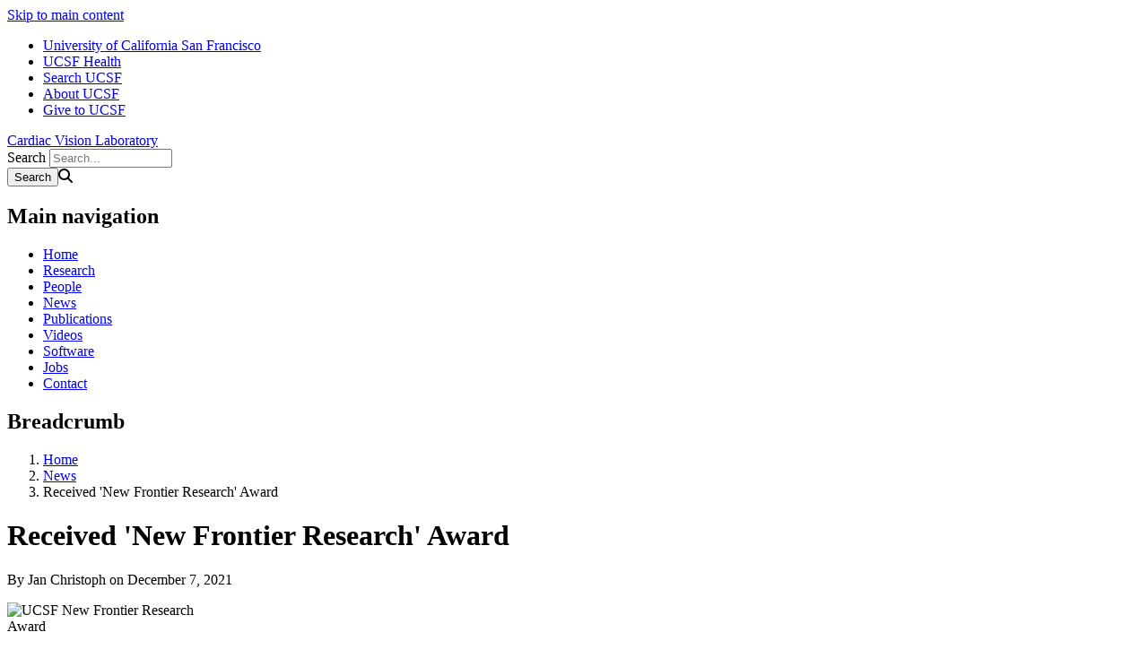

--- FILE ---
content_type: text/html; charset=UTF-8
request_url: https://cardiacvision.ucsf.edu/news/received-new-frontier-research-award
body_size: 4862
content:
<!DOCTYPE html>
<html lang="en" dir="ltr">
  <head>
    <meta charset="utf-8" />
<meta name="Generator" content="Drupal 10 (https://www.drupal.org)" />
<meta name="MobileOptimized" content="width" />
<meta name="HandheldFriendly" content="true" />
<meta name="viewport" content="width=device-width, initial-scale=1.0" />
<link rel="canonical" href="https://cardiacvision.ucsf.edu/news/received-new-frontier-research-award" />
<link rel="shortlink" href="https://cardiacvision.ucsf.edu/node/156" />

    <title>Received &#039;New Frontier Research&#039; Award | Cardiac Vision Laboratory</title>
    <link rel="stylesheet" media="all" href="/sites/g/files/tkssra16431/files/css/css_FuEgXYiBNIGsUZkmW9XJ-9myCJHBJ1pmQ-m2NVVJJDk.css?delta=0&amp;language=en&amp;theme=sb_nine&amp;include=eJxVjUEKwzAMBD_kxIc-KCj2xojKUrCUhvT1LYUWelmGOcyWOyqHjeW6BS-7HI3V88m1ITz55YGeV3KkIuR-_XGHOzV4KjaQ1UYn4SeSr4uyIjexlWTyuIS1_fRmGhOdcOtI_f1PeWMJjLnQHmz67atVpAfj9PzZuVs9BC_QmUXj" />
<link rel="stylesheet" media="all" href="/sites/g/files/tkssra16431/files/css/css_BLyCCSj8GzsZuosnfpvqazamlDBz-WwkFeTzGGiNI6Y.css?delta=1&amp;language=en&amp;theme=sb_nine&amp;include=eJxVjUEKwzAMBD_kxIc-KCj2xojKUrCUhvT1LYUWelmGOcyWOyqHjeW6BS-7HI3V88m1ITz55YGeV3KkIuR-_XGHOzV4KjaQ1UYn4SeSr4uyIjexlWTyuIS1_fRmGhOdcOtI_f1PeWMJjLnQHmz67atVpAfj9PzZuVs9BC_QmUXj" />
<link rel="stylesheet" media="all" href="//use.fontawesome.com/releases/v6.6.0/css/all.css" />

    <script type="application/json" data-drupal-selector="drupal-settings-json">{"path":{"baseUrl":"\/","pathPrefix":"","currentPath":"node\/156","currentPathIsAdmin":false,"isFront":false,"currentLanguage":"en"},"pluralDelimiter":"\u0003","suppressDeprecationErrors":true,"dataLayer":{"defaultLang":"en","languages":{"en":{"id":"en","name":"English","direction":"ltr","weight":0}}},"ajaxTrustedUrl":{"\/search\/node":true},"user":{"uid":0,"permissionsHash":"2f94092ecc96c407c2f574a1300fc0a1083105e83d88b7d47b395820e6a07741"}}</script>
<script src="/sites/g/files/tkssra16431/files/js/js_kWQHnvIM0NyjHyJsZDSBebAc03ULp1wltEzhfSME59Y.js?scope=header&amp;delta=0&amp;language=en&amp;theme=sb_nine&amp;include=eJx9ykEOwyAMAMEPEXHog5ABh1p1bISdVPy-UXOrol53trywkutI8-GUOu-NxOIbc9Gtq6C4hXL_UG14agUHhokjZnzCQTosWE5CgrGxZuDFfDJJC3uxNRk50taHHhh_w3VA1YwJBHg6Fbuu0-sf_sYP8_lRyw"></script>
<script src="/modules/contrib/ucsf_adobe_analytics/js/ucsf-data-layer.js?t8m0qy" defer></script>
<script src="/modules/contrib/ucsf_adobe_analytics/js/ucsf-mag-marketing-data-layer.js?t8m0qy" defer></script>
<script src="https://assets.adobedtm.com/db5f13cb240b/b1130ce1ceae/launch-db8f55f3e131.min.js" defer></script>
<script src="/modules/contrib/ckeditor_y3ti_plugins/js/build/customElements.bundle.js?t8m0qy"></script>
<script src="/sites/g/files/tkssra16431/files/js/js_5G5b_uTyVyGEOzdCqU3w6AcT2MlM0x1xzplrYT5zS18.js?scope=header&amp;delta=5&amp;language=en&amp;theme=sb_nine&amp;include=eJx9ykEOwyAMAMEPEXHog5ABh1p1bISdVPy-UXOrol53trywkutI8-GUOu-NxOIbc9Gtq6C4hXL_UG14agUHhokjZnzCQTosWE5CgrGxZuDFfDJJC3uxNRk50taHHhh_w3VA1YwJBHg6Fbuu0-sf_sYP8_lRyw"></script>

    <!-- link name="polymer_platform" href="" rel="import" / -->
  </head>
  <body class="font--header--granjon nav--lock ucsf-b1gfoot sidebar sidebar--right sidebar-color--white profile--grid path-node page-node-type-news page-news" data-color-primary="navy" data-color-secondary="blue">
        <a href="#main-content" class="visually-hidden focusable skip-link">
      Skip to main content
    </a>
    
      <div class="dialog-off-canvas-main-canvas" data-off-canvas-main-canvas>
    <div id="page-wrapper" class="layout-container">
<div id="page">
  <header>
    <div class="ucsf-top-header row-full-width ">
  <nav class="inside" aria-label="UCSF">
    
    <ul class="menu">
      <li class="first">
        <a href="https://www.ucsf.edu">University of California San Francisco</a>
      </li>
              <li>
          <a href="https://www.ucsfhealth.org/">UCSF Health</a>
        </li>
        <li>
          <a href="https://www.ucsf.edu/search">Search UCSF</a>
        </li>
        <li>
          <a href="https://www.ucsf.edu/about">About UCSF</a>
        </li>
      
              <li class="last header-give">
          <a href="https://giving.ucsf.edu">Give to UCSF</a>
        </li>
          </ul>
  </nav>
</div>

    
    <section id="header" class="row-full-width">
      <div class="inside clearfix">

        
          <div class="region region-header">
        <div id="block-sb-nine-branding" class="block block-system block-system-branding-block">
  
    
        
        <div id="site-name">
                    <a href="/" title="Home" rel="home">Cardiac Vision Laboratory</a>
          </div>
    </div>
<div class="search-block-form block block-search container-inline" data-drupal-selector="search-block-form" id="block-sb-nine-search" role="search">
  
    
      <form action="/search/node" method="get" id="search-block-form" accept-charset="UTF-8">
  <div class="js-form-item form-item js-form-type-search form-type-search js-form-item-keys form-item-keys form-no-label">
      <label for="edit-keys" class="visually-hidden">Search</label>
        <input title="Enter the terms you wish to search for." placeholder="Search..." data-drupal-selector="edit-keys" type="search" id="edit-keys" name="keys" value="" size="15" maxlength="128" class="form-search" />

        </div>
<div data-drupal-selector="edit-actions" class="form-actions js-form-wrapper form-wrapper" id="edit-actions"><input data-drupal-selector="edit-submit" type="submit" id="edit-submit" name="op" value="Search" class="button js-form-submit form-submit" /><span class="search-icon fa fa-search" aria-hidden=""></span>
</div>

</form>

  </div>
<nav role="navigation" aria-labelledby="block-sb-nine-main-menu-menu" id="block-sb-nine-main-menu" class="block-menu-block block block-menu navigation menu--main">
            
  <h2 class="visually-hidden" id="block-sb-nine-main-menu-menu">Main navigation</h2>
  

    <div class="content">
  <div class="menu-block-wrapper">
    
              <ul class="menu">
                    <li class="menu-item">
        <a href="/" data-drupal-link-system-path="&lt;front&gt;">Home</a>
              </li>
                <li class="menu-item">
        <a href="/research" data-drupal-link-system-path="node/31">Research</a>
              </li>
                <li class="menu-item">
        <a href="/people-0" data-drupal-link-system-path="node/216">People</a>
              </li>
                <li class="menu-item">
        <a href="/news" title="" data-drupal-link-system-path="news">News</a>
              </li>
                <li class="menu-item">
        <a href="/publications" data-drupal-link-system-path="node/11">Publications</a>
              </li>
                <li class="menu-item">
        <a href="/videos" data-drupal-link-system-path="node/226">Videos</a>
              </li>
                <li class="menu-item">
        <a href="/software" data-drupal-link-system-path="node/21">Software</a>
              </li>
                <li class="menu-item">
        <a href="/jobs" data-drupal-link-system-path="node/186">Jobs</a>
              </li>
                <li class="menu-item">
        <a href="/contact" data-drupal-link-system-path="node/26">Contact</a>
              </li>
        </ul>
  


  </div>
</div>

</nav>

  </div>

      </div>
    </section>

      <div class="region region-page-title">
    <div id="block-sb-nine-breadcrumbs" class="block block-system block-system-breadcrumb-block">
  
    
      <div class="content">
        <nav id="breadcrumb" class="row-full-width" aria-labelledby="system-breadcrumb">
    <div class="inside">
      <h2 id="system-breadcrumb" class="visually-hidden">Breadcrumb</h2>
      <ol class="breadcrumb breadcrumb-separator">
              <li>
                      <a href="/">Home</a>
                  </li>
              <li>
                      <a href="/news">News</a>
                  </li>
              <li>
                      Received &#039;New Frontier Research&#039; Award
                  </li>
            </ol>
    </div>
  </nav>

    </div>
  </div>
<div id="block-sb-nine-page-title" class="block block-core block-page-title-block">
  
    
      <div class="content">
      
  <h1 id="page-title" class="page-title"><span class="field field--name-title field--type-string field--label-hidden">Received &#039;New Frontier Research&#039; Award</span>
</h1>


    </div>
  </div>

  </div>

  </header>

  <main>
    <div class="content-top">
      
    </div>

    <div id="main-wrapper">
      <div id="main" class="clearfix">

        <div id="content" class="column">
          <div class="inside">
                          <div id="highlighted">
                  <div class="region region-highlighted">
    <div data-drupal-messages-fallback class="hidden"></div>

  </div>

              </div>
            
            <a id="main-content" tabindex="-1"></a>
                        

              <div class="region region-content">
    <div id="block-sb-nine-content" class="block block-system block-system-main-block">
  
    
      <div class="content">
      
<article class="node node--type-news node-news node--sticky node--view-mode-full">

  
    

  
  <div class="node__content">
          <div class="field field--name-field-text-byline field--type-string field--label-hidden">
  <div class="field__items">
     
    <div class="field__item"><p class="byline"><span class="byline-author">By Jan Christoph</span> on  <time datetime="2021-12-07T18:07:55-08:00">December 7, 2021</time></p>
</div>
    
      </div>
</div>

            <div class="clearfix text-formatted field field--name-body field--type-text-with-summary field--label-hidden field__item"><p style="text-align:center">
<div class="media-embed-resized media media--type-image media--view-mode-cke-media-resize-medium" height="187" style="width:226px;">
  
          <img loading="lazy" src="/sites/g/files/tkssra16431/files/styles/cke_media_resize_medium/public/wysiwyg/UCSF%20PBBR%20New%20Frontiers%20Research%20Award.png.webp?itok=EEEa1512" width="500" height="414" alt="UCSF New Frontier Research Award" class="image-style-cke-media-resize-medium">




  </div>

</p>

<p>We received the 'New Frontier Research' award through UCSF's 'Program for Breakthrough Biomedical Research'. The program seeks to stimulate and support highly innovative basic science at UCSF. The focus is on basic science projects of potentially high impact that are <em>creative</em>, <em>risky</em>, and <em>transformative</em>. The award will support our efforts to develop new imaging methodologies and build a new research program at the Cardiac Vision Laboratory.</p>
</div>
      <section class="field field--name-comment-node-news field--type-comment field--label-hidden comment-wrapper">
  
  

  
</section>

      </div>

</article>

    </div>
  </div>

  </div>

            
          </div>
        </div>

                  <div id="sidebar" class="column">
                          <aside class="sidebar_top">
                  <div class="region region-sidebar-top">
    <div id="block-sb-nine-block-1" class="block block-block-content block-block-content779a2931-58f4-4ecf-b941-6295fe795276">
  
    
      <div class="content">
      
            <div class="clearfix text-formatted field field--name-body field--type-text-with-summary field--label-hidden field__item">&nbsp;</div>
      
    </div>
  </div>

  </div>

              </aside>
            
                          <aside class="sidebar">
                <div class="section">
                    <div class="region region-sidebar">
    <div class="views-element-container block-ucsf-b1gfoot-xmlnews block block-views block-views-blocknews-news-block" id="block-sb-nine-views-news-news-block">
  
      <h2>News</h2>
    
      <div class="content">
      <div><div class="view view-news view-id-news view-display-id-news_block js-view-dom-id-1bdfbb0e5a0b96bdafcb312d25337eaef7c4fc7053e930ab41c9c0782df7148b">
  
    
      
      <div class="view-content">
          <div class="ucsf-news"><div class="ucsf-news-image"><a href="/content/jan-lebert-receives-aha-postdoctoral-fellowship">  <img loading="lazy" src="/sites/g/files/tkssra16431/files/styles/news_listing_block/public/img/American_Heart_Association_Logo_0.png?h=e9606883&amp;itok=Gd3-aeBP" width="112" height="112" alt="American Heart Association Jan Lebert" class="image-style-news-listing-block" />


</a></div>
        <div class="date"><time datetime="2026-01-10T11:05:51-08:00" title="January 10, 2026" class="datetime">January 10, 2026</time>
</div>
        <h3><a href="/content/jan-lebert-receives-aha-postdoctoral-fellowship" hreflang="en">Jan Lebert receives AHA Postdoctoral Fellowship</a></h3></div>
    <div class="ucsf-news"><div class="ucsf-news-image"><a href="/content/presented-at-notice-and-mec-2025">  <img loading="lazy" src="/sites/g/files/tkssra16431/files/styles/news_listing_block/public/img/2025%20NOTICE%20Freiburg.png?h=a5d603db&amp;itok=ci8jSnA7" width="112" height="112" alt="NOTICE Freiburg 2025" class="image-style-news-listing-block" />


</a></div>
        <div class="date"><time datetime="2025-09-26T15:53:45-07:00" title="September 26, 2025" class="datetime">September 26, 2025</time>
</div>
        <h3><a href="/content/presented-at-notice-and-mec-2025" hreflang="en">Presented at NOTICE and MEC 2025</a></h3></div>
    <div class="ucsf-news"><div class="ucsf-news-image"><a href="/news/presented-uc-davis-heart-research-day">  <img loading="lazy" src="/sites/g/files/tkssra16431/files/styles/news_listing_block/public/Davis%20Heart%20Research%20Day%202024%20Small.png?h=0b1b6ba3&amp;itok=YnSb382t" width="112" height="112" alt="" class="image-style-news-listing-block" />


</a></div>
        <div class="date"><time datetime="2024-12-09T14:56:21-08:00" title="December 9, 2024" class="datetime">December 09, 2024</time>
</div>
        <h3><a href="/news/presented-uc-davis-heart-research-day" hreflang="en">Presented at UC Davis Heart Research Day</a></h3></div>
    <div class="ucsf-news"><div class="ucsf-news-image"><a href="/news/new-paper-0">  <img loading="lazy" src="/sites/g/files/tkssra16431/files/styles/news_listing_block/public/APS%20Machine%20Learning%20Volume%202%20Issue%203.png?h=ec4ca7e7&amp;itok=AI2AXtXZ" width="112" height="112" alt="" class="image-style-news-listing-block" />


</a></div>
        <div class="date"><time datetime="2024-09-24T09:51:23-07:00" title="September 24, 2024" class="datetime">September 24, 2024</time>
</div>
        <h3><a href="/news/new-paper-0" hreflang="en">New Paper!</a></h3></div>

    </div>
  
          </div>
</div>

    </div>
  </div>

  </div>

                </div>
              </aside>
                      </div>
              </div>
    </div>
  </main>

  <footer id="footer">
    <div class="section">
      

      <div class="footer-bottom">
        <nav aria-label="Footer Navigation" class="footer--navigation">
          <ul>
                          <li>
                <a href="/contact">Contact Us</a>
              </li>
                        <li><a href="https://www.ucsf.edu/accessibility-resources">Accessibility</a></li>
            <li><a href="https://www.ucsf.edu/website-privacy-policy">Privacy Policy</a></li>
            <li><a href="https://websites.ucsf.edu/website-terms-use">Terms of Use </a></li>
            <li><a href="https://websites.ucsf.edu/azlist">A-Z Website List</a></li>
          </ul>
        </nav>

        <div class="footer--copyright">
          <p>&copy; 2026 The Regents of the University of California</p>
        </div>
      </div>
    </div>
  </footer>

</div>
</div>
  </div>

    <script>window.dataLayer = window.dataLayer || []; window.dataLayer.push({"drupalLanguage":"en","drupalCountry":"US","siteName":"Cardiac Vision Laboratory","entityCreated":"1638929275","entityLangcode":"en","entityStatus":"1","entityUid":"1","entityUuid":"d0d1b459-527f-4dbd-a6e0-7486efd598a9","entityVid":"156","entityName":"ucsf_admin","entityType":"node","entityBundle":"news","entityId":"156","entityTitle":"Received \u0027New Frontier Research\u0027 Award","userUid":0});</script>

    <script src="/sites/g/files/tkssra16431/files/js/js_LFege4mqd-1uog6QP7dU4ODUYY5V-bx3iJ7dc-rsx7E.js?scope=footer&amp;delta=0&amp;language=en&amp;theme=sb_nine&amp;include=eJx9ykEOwyAMAMEPEXHog5ABh1p1bISdVPy-UXOrol53trywkutI8-GUOu-NxOIbc9Gtq6C4hXL_UG14agUHhokjZnzCQTosWE5CgrGxZuDFfDJJC3uxNRk50taHHhh_w3VA1YwJBHg6Fbuu0-sf_sYP8_lRyw"></script>

  </body>
</html>
